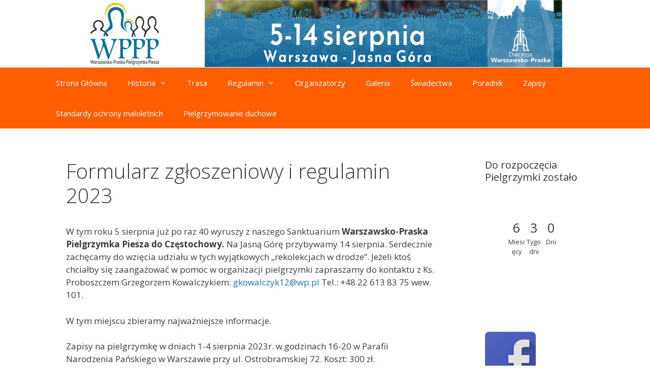

--- FILE ---
content_type: text/html; charset=UTF-8
request_url: https://www.pielgrzymkarodzin.waw.pl/formularz-zgloszeniowy-i-regulamin/
body_size: 12783
content:
<!DOCTYPE html>
<html lang="pl-PL">
<head>
	<meta charset="UTF-8">
	<link rel="dns-prefetch" href="//cdn.hu-manity.co" />
		<!-- Cookie Compliance -->
		<script type="text/javascript">var huOptions = {"appID":"wwwpielgrzymkarodzinwawpl-94d24f0","currentLanguage":"pl","blocking":false,"globalCookie":false,"isAdmin":false,"privacyConsent":false};</script>
		<script type="text/javascript" src="https://cdn.hu-manity.co/hu-banner.min.js"></script><title>Formularz zgłoszeniowy i regulamin 2023 &#8211; Warszawsko-Praska Pielgrzymka Piesza</title>
<meta name='robots' content='max-image-preview:large' />
<meta name="viewport" content="width=device-width, initial-scale=1"><link rel='dns-prefetch' href='//maps.googleapis.com' />
<link href='https://fonts.gstatic.com' crossorigin rel='preconnect' />
<link href='https://fonts.googleapis.com' crossorigin rel='preconnect' />
<link rel="alternate" type="application/rss+xml" title="Warszawsko-Praska Pielgrzymka Piesza &raquo; Kanał z wpisami" href="https://www.pielgrzymkarodzin.waw.pl/feed/" />
<link rel="alternate" type="application/rss+xml" title="Warszawsko-Praska Pielgrzymka Piesza &raquo; Kanał z komentarzami" href="https://www.pielgrzymkarodzin.waw.pl/comments/feed/" />
<link rel="alternate" title="oEmbed (JSON)" type="application/json+oembed" href="https://www.pielgrzymkarodzin.waw.pl/wp-json/oembed/1.0/embed?url=https%3A%2F%2Fwww.pielgrzymkarodzin.waw.pl%2Fformularz-zgloszeniowy-i-regulamin%2F" />
<link rel="alternate" title="oEmbed (XML)" type="text/xml+oembed" href="https://www.pielgrzymkarodzin.waw.pl/wp-json/oembed/1.0/embed?url=https%3A%2F%2Fwww.pielgrzymkarodzin.waw.pl%2Fformularz-zgloszeniowy-i-regulamin%2F&#038;format=xml" />
<style type="text/css">
.hasCountdown{text-shadow:transparent 0 1px 1px;overflow:hidden;padding:5px}
.countdown_rtl{direction:rtl}
.countdown_holding span{background-color:#ccc}
.countdown_row{clear:both;width:100%;text-align:center}
.countdown_show1 .countdown_section{width:98%}
.countdown_show2 .countdown_section{width:48%}
.countdown_show3 .countdown_section{width:32.5%}
.countdown_show4 .countdown_section{width:24.5%}
.countdown_show5 .countdown_section{width:19.5%}
.countdown_show6 .countdown_section{width:16.25%}
.countdown_show7 .countdown_section{width:14%}
.countdown_section{display:block;float:left;font-size:75%;text-align:center;margin:3px 0}
.countdown_amount{font-size:200%}
.countdown_descr{display:block;width:100%}
a.countdown_infolink{display:block;border-radius:10px;width:14px;height:13px;float:right;font-size:9px;line-height:13px;font-weight:700;text-align:center;position:relative;top:-15px;border:1px solid}
#countdown-preview{padding:10px}
</style>
<style id='wp-img-auto-sizes-contain-inline-css'>
img:is([sizes=auto i],[sizes^="auto," i]){contain-intrinsic-size:3000px 1500px}
/*# sourceURL=wp-img-auto-sizes-contain-inline-css */
</style>
<link rel='stylesheet' id='generate-fonts-css' href='//fonts.googleapis.com/css?family=Open+Sans:300,300italic,regular,italic,600,600italic,700,700italic,800,800italic' media='all' />
<link rel='stylesheet' id='bootstrap-css-css' href='https://www.pielgrzymkarodzin.waw.pl/wp-content/plugins/wd-google-maps/css/bootstrap.css?ver=1.0.51' media='all' />
<link rel='stylesheet' id='frontend_main-css-css' href='https://www.pielgrzymkarodzin.waw.pl/wp-content/plugins/wd-google-maps/css/frontend_main.css?ver=1.0.51' media='all' />
<style id='wp-emoji-styles-inline-css'>

	img.wp-smiley, img.emoji {
		display: inline !important;
		border: none !important;
		box-shadow: none !important;
		height: 1em !important;
		width: 1em !important;
		margin: 0 0.07em !important;
		vertical-align: -0.1em !important;
		background: none !important;
		padding: 0 !important;
	}
/*# sourceURL=wp-emoji-styles-inline-css */
</style>
<style id='wp-block-library-inline-css'>
:root{--wp-block-synced-color:#7a00df;--wp-block-synced-color--rgb:122,0,223;--wp-bound-block-color:var(--wp-block-synced-color);--wp-editor-canvas-background:#ddd;--wp-admin-theme-color:#007cba;--wp-admin-theme-color--rgb:0,124,186;--wp-admin-theme-color-darker-10:#006ba1;--wp-admin-theme-color-darker-10--rgb:0,107,160.5;--wp-admin-theme-color-darker-20:#005a87;--wp-admin-theme-color-darker-20--rgb:0,90,135;--wp-admin-border-width-focus:2px}@media (min-resolution:192dpi){:root{--wp-admin-border-width-focus:1.5px}}.wp-element-button{cursor:pointer}:root .has-very-light-gray-background-color{background-color:#eee}:root .has-very-dark-gray-background-color{background-color:#313131}:root .has-very-light-gray-color{color:#eee}:root .has-very-dark-gray-color{color:#313131}:root .has-vivid-green-cyan-to-vivid-cyan-blue-gradient-background{background:linear-gradient(135deg,#00d084,#0693e3)}:root .has-purple-crush-gradient-background{background:linear-gradient(135deg,#34e2e4,#4721fb 50%,#ab1dfe)}:root .has-hazy-dawn-gradient-background{background:linear-gradient(135deg,#faaca8,#dad0ec)}:root .has-subdued-olive-gradient-background{background:linear-gradient(135deg,#fafae1,#67a671)}:root .has-atomic-cream-gradient-background{background:linear-gradient(135deg,#fdd79a,#004a59)}:root .has-nightshade-gradient-background{background:linear-gradient(135deg,#330968,#31cdcf)}:root .has-midnight-gradient-background{background:linear-gradient(135deg,#020381,#2874fc)}:root{--wp--preset--font-size--normal:16px;--wp--preset--font-size--huge:42px}.has-regular-font-size{font-size:1em}.has-larger-font-size{font-size:2.625em}.has-normal-font-size{font-size:var(--wp--preset--font-size--normal)}.has-huge-font-size{font-size:var(--wp--preset--font-size--huge)}.has-text-align-center{text-align:center}.has-text-align-left{text-align:left}.has-text-align-right{text-align:right}.has-fit-text{white-space:nowrap!important}#end-resizable-editor-section{display:none}.aligncenter{clear:both}.items-justified-left{justify-content:flex-start}.items-justified-center{justify-content:center}.items-justified-right{justify-content:flex-end}.items-justified-space-between{justify-content:space-between}.screen-reader-text{border:0;clip-path:inset(50%);height:1px;margin:-1px;overflow:hidden;padding:0;position:absolute;width:1px;word-wrap:normal!important}.screen-reader-text:focus{background-color:#ddd;clip-path:none;color:#444;display:block;font-size:1em;height:auto;left:5px;line-height:normal;padding:15px 23px 14px;text-decoration:none;top:5px;width:auto;z-index:100000}html :where(.has-border-color){border-style:solid}html :where([style*=border-top-color]){border-top-style:solid}html :where([style*=border-right-color]){border-right-style:solid}html :where([style*=border-bottom-color]){border-bottom-style:solid}html :where([style*=border-left-color]){border-left-style:solid}html :where([style*=border-width]){border-style:solid}html :where([style*=border-top-width]){border-top-style:solid}html :where([style*=border-right-width]){border-right-style:solid}html :where([style*=border-bottom-width]){border-bottom-style:solid}html :where([style*=border-left-width]){border-left-style:solid}html :where(img[class*=wp-image-]){height:auto;max-width:100%}:where(figure){margin:0 0 1em}html :where(.is-position-sticky){--wp-admin--admin-bar--position-offset:var(--wp-admin--admin-bar--height,0px)}@media screen and (max-width:600px){html :where(.is-position-sticky){--wp-admin--admin-bar--position-offset:0px}}

/*# sourceURL=wp-block-library-inline-css */
</style><style id='wp-block-list-inline-css'>
ol,ul{box-sizing:border-box}:root :where(.wp-block-list.has-background){padding:1.25em 2.375em}
/*# sourceURL=https://www.pielgrzymkarodzin.waw.pl/wp-includes/blocks/list/style.min.css */
</style>
<style id='wp-block-paragraph-inline-css'>
.is-small-text{font-size:.875em}.is-regular-text{font-size:1em}.is-large-text{font-size:2.25em}.is-larger-text{font-size:3em}.has-drop-cap:not(:focus):first-letter{float:left;font-size:8.4em;font-style:normal;font-weight:100;line-height:.68;margin:.05em .1em 0 0;text-transform:uppercase}body.rtl .has-drop-cap:not(:focus):first-letter{float:none;margin-left:.1em}p.has-drop-cap.has-background{overflow:hidden}:root :where(p.has-background){padding:1.25em 2.375em}:where(p.has-text-color:not(.has-link-color)) a{color:inherit}p.has-text-align-left[style*="writing-mode:vertical-lr"],p.has-text-align-right[style*="writing-mode:vertical-rl"]{rotate:180deg}
/*# sourceURL=https://www.pielgrzymkarodzin.waw.pl/wp-includes/blocks/paragraph/style.min.css */
</style>
<style id='global-styles-inline-css'>
:root{--wp--preset--aspect-ratio--square: 1;--wp--preset--aspect-ratio--4-3: 4/3;--wp--preset--aspect-ratio--3-4: 3/4;--wp--preset--aspect-ratio--3-2: 3/2;--wp--preset--aspect-ratio--2-3: 2/3;--wp--preset--aspect-ratio--16-9: 16/9;--wp--preset--aspect-ratio--9-16: 9/16;--wp--preset--color--black: #000000;--wp--preset--color--cyan-bluish-gray: #abb8c3;--wp--preset--color--white: #ffffff;--wp--preset--color--pale-pink: #f78da7;--wp--preset--color--vivid-red: #cf2e2e;--wp--preset--color--luminous-vivid-orange: #ff6900;--wp--preset--color--luminous-vivid-amber: #fcb900;--wp--preset--color--light-green-cyan: #7bdcb5;--wp--preset--color--vivid-green-cyan: #00d084;--wp--preset--color--pale-cyan-blue: #8ed1fc;--wp--preset--color--vivid-cyan-blue: #0693e3;--wp--preset--color--vivid-purple: #9b51e0;--wp--preset--color--contrast: var(--contrast);--wp--preset--color--contrast-2: var(--contrast-2);--wp--preset--color--contrast-3: var(--contrast-3);--wp--preset--color--base: var(--base);--wp--preset--color--base-2: var(--base-2);--wp--preset--color--base-3: var(--base-3);--wp--preset--color--accent: var(--accent);--wp--preset--gradient--vivid-cyan-blue-to-vivid-purple: linear-gradient(135deg,rgb(6,147,227) 0%,rgb(155,81,224) 100%);--wp--preset--gradient--light-green-cyan-to-vivid-green-cyan: linear-gradient(135deg,rgb(122,220,180) 0%,rgb(0,208,130) 100%);--wp--preset--gradient--luminous-vivid-amber-to-luminous-vivid-orange: linear-gradient(135deg,rgb(252,185,0) 0%,rgb(255,105,0) 100%);--wp--preset--gradient--luminous-vivid-orange-to-vivid-red: linear-gradient(135deg,rgb(255,105,0) 0%,rgb(207,46,46) 100%);--wp--preset--gradient--very-light-gray-to-cyan-bluish-gray: linear-gradient(135deg,rgb(238,238,238) 0%,rgb(169,184,195) 100%);--wp--preset--gradient--cool-to-warm-spectrum: linear-gradient(135deg,rgb(74,234,220) 0%,rgb(151,120,209) 20%,rgb(207,42,186) 40%,rgb(238,44,130) 60%,rgb(251,105,98) 80%,rgb(254,248,76) 100%);--wp--preset--gradient--blush-light-purple: linear-gradient(135deg,rgb(255,206,236) 0%,rgb(152,150,240) 100%);--wp--preset--gradient--blush-bordeaux: linear-gradient(135deg,rgb(254,205,165) 0%,rgb(254,45,45) 50%,rgb(107,0,62) 100%);--wp--preset--gradient--luminous-dusk: linear-gradient(135deg,rgb(255,203,112) 0%,rgb(199,81,192) 50%,rgb(65,88,208) 100%);--wp--preset--gradient--pale-ocean: linear-gradient(135deg,rgb(255,245,203) 0%,rgb(182,227,212) 50%,rgb(51,167,181) 100%);--wp--preset--gradient--electric-grass: linear-gradient(135deg,rgb(202,248,128) 0%,rgb(113,206,126) 100%);--wp--preset--gradient--midnight: linear-gradient(135deg,rgb(2,3,129) 0%,rgb(40,116,252) 100%);--wp--preset--font-size--small: 13px;--wp--preset--font-size--medium: 20px;--wp--preset--font-size--large: 36px;--wp--preset--font-size--x-large: 42px;--wp--preset--spacing--20: 0.44rem;--wp--preset--spacing--30: 0.67rem;--wp--preset--spacing--40: 1rem;--wp--preset--spacing--50: 1.5rem;--wp--preset--spacing--60: 2.25rem;--wp--preset--spacing--70: 3.38rem;--wp--preset--spacing--80: 5.06rem;--wp--preset--shadow--natural: 6px 6px 9px rgba(0, 0, 0, 0.2);--wp--preset--shadow--deep: 12px 12px 50px rgba(0, 0, 0, 0.4);--wp--preset--shadow--sharp: 6px 6px 0px rgba(0, 0, 0, 0.2);--wp--preset--shadow--outlined: 6px 6px 0px -3px rgb(255, 255, 255), 6px 6px rgb(0, 0, 0);--wp--preset--shadow--crisp: 6px 6px 0px rgb(0, 0, 0);}:where(.is-layout-flex){gap: 0.5em;}:where(.is-layout-grid){gap: 0.5em;}body .is-layout-flex{display: flex;}.is-layout-flex{flex-wrap: wrap;align-items: center;}.is-layout-flex > :is(*, div){margin: 0;}body .is-layout-grid{display: grid;}.is-layout-grid > :is(*, div){margin: 0;}:where(.wp-block-columns.is-layout-flex){gap: 2em;}:where(.wp-block-columns.is-layout-grid){gap: 2em;}:where(.wp-block-post-template.is-layout-flex){gap: 1.25em;}:where(.wp-block-post-template.is-layout-grid){gap: 1.25em;}.has-black-color{color: var(--wp--preset--color--black) !important;}.has-cyan-bluish-gray-color{color: var(--wp--preset--color--cyan-bluish-gray) !important;}.has-white-color{color: var(--wp--preset--color--white) !important;}.has-pale-pink-color{color: var(--wp--preset--color--pale-pink) !important;}.has-vivid-red-color{color: var(--wp--preset--color--vivid-red) !important;}.has-luminous-vivid-orange-color{color: var(--wp--preset--color--luminous-vivid-orange) !important;}.has-luminous-vivid-amber-color{color: var(--wp--preset--color--luminous-vivid-amber) !important;}.has-light-green-cyan-color{color: var(--wp--preset--color--light-green-cyan) !important;}.has-vivid-green-cyan-color{color: var(--wp--preset--color--vivid-green-cyan) !important;}.has-pale-cyan-blue-color{color: var(--wp--preset--color--pale-cyan-blue) !important;}.has-vivid-cyan-blue-color{color: var(--wp--preset--color--vivid-cyan-blue) !important;}.has-vivid-purple-color{color: var(--wp--preset--color--vivid-purple) !important;}.has-black-background-color{background-color: var(--wp--preset--color--black) !important;}.has-cyan-bluish-gray-background-color{background-color: var(--wp--preset--color--cyan-bluish-gray) !important;}.has-white-background-color{background-color: var(--wp--preset--color--white) !important;}.has-pale-pink-background-color{background-color: var(--wp--preset--color--pale-pink) !important;}.has-vivid-red-background-color{background-color: var(--wp--preset--color--vivid-red) !important;}.has-luminous-vivid-orange-background-color{background-color: var(--wp--preset--color--luminous-vivid-orange) !important;}.has-luminous-vivid-amber-background-color{background-color: var(--wp--preset--color--luminous-vivid-amber) !important;}.has-light-green-cyan-background-color{background-color: var(--wp--preset--color--light-green-cyan) !important;}.has-vivid-green-cyan-background-color{background-color: var(--wp--preset--color--vivid-green-cyan) !important;}.has-pale-cyan-blue-background-color{background-color: var(--wp--preset--color--pale-cyan-blue) !important;}.has-vivid-cyan-blue-background-color{background-color: var(--wp--preset--color--vivid-cyan-blue) !important;}.has-vivid-purple-background-color{background-color: var(--wp--preset--color--vivid-purple) !important;}.has-black-border-color{border-color: var(--wp--preset--color--black) !important;}.has-cyan-bluish-gray-border-color{border-color: var(--wp--preset--color--cyan-bluish-gray) !important;}.has-white-border-color{border-color: var(--wp--preset--color--white) !important;}.has-pale-pink-border-color{border-color: var(--wp--preset--color--pale-pink) !important;}.has-vivid-red-border-color{border-color: var(--wp--preset--color--vivid-red) !important;}.has-luminous-vivid-orange-border-color{border-color: var(--wp--preset--color--luminous-vivid-orange) !important;}.has-luminous-vivid-amber-border-color{border-color: var(--wp--preset--color--luminous-vivid-amber) !important;}.has-light-green-cyan-border-color{border-color: var(--wp--preset--color--light-green-cyan) !important;}.has-vivid-green-cyan-border-color{border-color: var(--wp--preset--color--vivid-green-cyan) !important;}.has-pale-cyan-blue-border-color{border-color: var(--wp--preset--color--pale-cyan-blue) !important;}.has-vivid-cyan-blue-border-color{border-color: var(--wp--preset--color--vivid-cyan-blue) !important;}.has-vivid-purple-border-color{border-color: var(--wp--preset--color--vivid-purple) !important;}.has-vivid-cyan-blue-to-vivid-purple-gradient-background{background: var(--wp--preset--gradient--vivid-cyan-blue-to-vivid-purple) !important;}.has-light-green-cyan-to-vivid-green-cyan-gradient-background{background: var(--wp--preset--gradient--light-green-cyan-to-vivid-green-cyan) !important;}.has-luminous-vivid-amber-to-luminous-vivid-orange-gradient-background{background: var(--wp--preset--gradient--luminous-vivid-amber-to-luminous-vivid-orange) !important;}.has-luminous-vivid-orange-to-vivid-red-gradient-background{background: var(--wp--preset--gradient--luminous-vivid-orange-to-vivid-red) !important;}.has-very-light-gray-to-cyan-bluish-gray-gradient-background{background: var(--wp--preset--gradient--very-light-gray-to-cyan-bluish-gray) !important;}.has-cool-to-warm-spectrum-gradient-background{background: var(--wp--preset--gradient--cool-to-warm-spectrum) !important;}.has-blush-light-purple-gradient-background{background: var(--wp--preset--gradient--blush-light-purple) !important;}.has-blush-bordeaux-gradient-background{background: var(--wp--preset--gradient--blush-bordeaux) !important;}.has-luminous-dusk-gradient-background{background: var(--wp--preset--gradient--luminous-dusk) !important;}.has-pale-ocean-gradient-background{background: var(--wp--preset--gradient--pale-ocean) !important;}.has-electric-grass-gradient-background{background: var(--wp--preset--gradient--electric-grass) !important;}.has-midnight-gradient-background{background: var(--wp--preset--gradient--midnight) !important;}.has-small-font-size{font-size: var(--wp--preset--font-size--small) !important;}.has-medium-font-size{font-size: var(--wp--preset--font-size--medium) !important;}.has-large-font-size{font-size: var(--wp--preset--font-size--large) !important;}.has-x-large-font-size{font-size: var(--wp--preset--font-size--x-large) !important;}
/*# sourceURL=global-styles-inline-css */
</style>

<style id='classic-theme-styles-inline-css'>
/*! This file is auto-generated */
.wp-block-button__link{color:#fff;background-color:#32373c;border-radius:9999px;box-shadow:none;text-decoration:none;padding:calc(.667em + 2px) calc(1.333em + 2px);font-size:1.125em}.wp-block-file__button{background:#32373c;color:#fff;text-decoration:none}
/*# sourceURL=/wp-includes/css/classic-themes.min.css */
</style>
<link rel='stylesheet' id='generate-style-grid-css' href='https://www.pielgrzymkarodzin.waw.pl/wp-content/themes/generatepress/assets/css/unsemantic-grid.min.css?ver=3.6.1' media='all' />
<link rel='stylesheet' id='generate-style-css' href='https://www.pielgrzymkarodzin.waw.pl/wp-content/themes/generatepress/assets/css/style.min.css?ver=3.6.1' media='all' />
<style id='generate-style-inline-css'>
body{background-color:#ffffff;color:#3a3a3a;}a{color:#1e73be;}a:hover, a:focus, a:active{color:#000000;}body .grid-container{max-width:1100px;}.wp-block-group__inner-container{max-width:1100px;margin-left:auto;margin-right:auto;}.generate-back-to-top{font-size:20px;border-radius:3px;position:fixed;bottom:30px;right:30px;line-height:40px;width:40px;text-align:center;z-index:10;transition:opacity 300ms ease-in-out;opacity:0.1;transform:translateY(1000px);}.generate-back-to-top__show{opacity:1;transform:translateY(0);}:root{--contrast:#222222;--contrast-2:#575760;--contrast-3:#b2b2be;--base:#f0f0f0;--base-2:#f7f8f9;--base-3:#ffffff;--accent:#1e73be;}:root .has-contrast-color{color:var(--contrast);}:root .has-contrast-background-color{background-color:var(--contrast);}:root .has-contrast-2-color{color:var(--contrast-2);}:root .has-contrast-2-background-color{background-color:var(--contrast-2);}:root .has-contrast-3-color{color:var(--contrast-3);}:root .has-contrast-3-background-color{background-color:var(--contrast-3);}:root .has-base-color{color:var(--base);}:root .has-base-background-color{background-color:var(--base);}:root .has-base-2-color{color:var(--base-2);}:root .has-base-2-background-color{background-color:var(--base-2);}:root .has-base-3-color{color:var(--base-3);}:root .has-base-3-background-color{background-color:var(--base-3);}:root .has-accent-color{color:var(--accent);}:root .has-accent-background-color{background-color:var(--accent);}body, button, input, select, textarea{font-family:"Open Sans", sans-serif;}body{line-height:1.5;}.entry-content > [class*="wp-block-"]:not(:last-child):not(.wp-block-heading){margin-bottom:1.5em;}.main-title{font-size:45px;}.main-navigation .main-nav ul ul li a{font-size:14px;}.sidebar .widget, .footer-widgets .widget{font-size:17px;}h1{font-weight:300;font-size:40px;}h2{font-weight:300;font-size:30px;}h3{font-size:20px;}h4{font-size:inherit;}h5{font-size:inherit;}@media (max-width:768px){.main-title{font-size:30px;}h1{font-size:30px;}h2{font-size:25px;}}.top-bar{background-color:#636363;color:#ffffff;}.top-bar a{color:#ffffff;}.top-bar a:hover{color:#303030;}.site-header{background-color:#ffffff;color:#3a3a3a;}.site-header a{color:#3a3a3a;}.main-title a,.main-title a:hover{color:#222222;}.site-description{color:#757575;}.main-navigation,.main-navigation ul ul{background-color:#222222;}.main-navigation .main-nav ul li a, .main-navigation .menu-toggle, .main-navigation .menu-bar-items{color:#ffffff;}.main-navigation .main-nav ul li:not([class*="current-menu-"]):hover > a, .main-navigation .main-nav ul li:not([class*="current-menu-"]):focus > a, .main-navigation .main-nav ul li.sfHover:not([class*="current-menu-"]) > a, .main-navigation .menu-bar-item:hover > a, .main-navigation .menu-bar-item.sfHover > a{color:#ffffff;background-color:#3f3f3f;}button.menu-toggle:hover,button.menu-toggle:focus,.main-navigation .mobile-bar-items a,.main-navigation .mobile-bar-items a:hover,.main-navigation .mobile-bar-items a:focus{color:#ffffff;}.main-navigation .main-nav ul li[class*="current-menu-"] > a{color:#ffffff;background-color:#3f3f3f;}.navigation-search input[type="search"],.navigation-search input[type="search"]:active, .navigation-search input[type="search"]:focus, .main-navigation .main-nav ul li.search-item.active > a, .main-navigation .menu-bar-items .search-item.active > a{color:#ffffff;background-color:#3f3f3f;}.main-navigation ul ul{background-color:#3f3f3f;}.main-navigation .main-nav ul ul li a{color:#ffffff;}.main-navigation .main-nav ul ul li:not([class*="current-menu-"]):hover > a,.main-navigation .main-nav ul ul li:not([class*="current-menu-"]):focus > a, .main-navigation .main-nav ul ul li.sfHover:not([class*="current-menu-"]) > a{color:#ffffff;background-color:#4f4f4f;}.main-navigation .main-nav ul ul li[class*="current-menu-"] > a{color:#ffffff;background-color:#4f4f4f;}.separate-containers .inside-article, .separate-containers .comments-area, .separate-containers .page-header, .one-container .container, .separate-containers .paging-navigation, .inside-page-header{background-color:#ffffff;}.entry-meta{color:#595959;}.entry-meta a{color:#595959;}.entry-meta a:hover{color:#1e73be;}.sidebar .widget{background-color:#ffffff;}.sidebar .widget .widget-title{color:#000000;}.footer-widgets{background-color:#ffffff;}.footer-widgets .widget-title{color:#000000;}.site-info{color:#ffffff;background-color:#222222;}.site-info a{color:#ffffff;}.site-info a:hover{color:#606060;}.footer-bar .widget_nav_menu .current-menu-item a{color:#606060;}input[type="text"],input[type="email"],input[type="url"],input[type="password"],input[type="search"],input[type="tel"],input[type="number"],textarea,select{color:#666666;background-color:#fafafa;border-color:#cccccc;}input[type="text"]:focus,input[type="email"]:focus,input[type="url"]:focus,input[type="password"]:focus,input[type="search"]:focus,input[type="tel"]:focus,input[type="number"]:focus,textarea:focus,select:focus{color:#666666;background-color:#ffffff;border-color:#bfbfbf;}button,html input[type="button"],input[type="reset"],input[type="submit"],a.button,a.wp-block-button__link:not(.has-background){color:#ffffff;background-color:#666666;}button:hover,html input[type="button"]:hover,input[type="reset"]:hover,input[type="submit"]:hover,a.button:hover,button:focus,html input[type="button"]:focus,input[type="reset"]:focus,input[type="submit"]:focus,a.button:focus,a.wp-block-button__link:not(.has-background):active,a.wp-block-button__link:not(.has-background):focus,a.wp-block-button__link:not(.has-background):hover{color:#ffffff;background-color:#3f3f3f;}a.generate-back-to-top{background-color:rgba( 0,0,0,0.4 );color:#ffffff;}a.generate-back-to-top:hover,a.generate-back-to-top:focus{background-color:rgba( 0,0,0,0.6 );color:#ffffff;}:root{--gp-search-modal-bg-color:var(--base-3);--gp-search-modal-text-color:var(--contrast);--gp-search-modal-overlay-bg-color:rgba(0,0,0,0.2);}@media (max-width:768px){.main-navigation .menu-bar-item:hover > a, .main-navigation .menu-bar-item.sfHover > a{background:none;color:#ffffff;}}.inside-top-bar{padding:10px;}.inside-header{padding:40px;}.site-main .wp-block-group__inner-container{padding:40px;}.entry-content .alignwide, body:not(.no-sidebar) .entry-content .alignfull{margin-left:-40px;width:calc(100% + 80px);max-width:calc(100% + 80px);}.rtl .menu-item-has-children .dropdown-menu-toggle{padding-left:20px;}.rtl .main-navigation .main-nav ul li.menu-item-has-children > a{padding-right:20px;}.site-info{padding:20px;}@media (max-width:768px){.separate-containers .inside-article, .separate-containers .comments-area, .separate-containers .page-header, .separate-containers .paging-navigation, .one-container .site-content, .inside-page-header{padding:30px;}.site-main .wp-block-group__inner-container{padding:30px;}.site-info{padding-right:10px;padding-left:10px;}.entry-content .alignwide, body:not(.no-sidebar) .entry-content .alignfull{margin-left:-30px;width:calc(100% + 60px);max-width:calc(100% + 60px);}}.one-container .sidebar .widget{padding:0px;}@media (max-width:768px){.main-navigation .menu-toggle,.main-navigation .mobile-bar-items,.sidebar-nav-mobile:not(#sticky-placeholder){display:block;}.main-navigation ul,.gen-sidebar-nav{display:none;}[class*="nav-float-"] .site-header .inside-header > *{float:none;clear:both;}}
/*# sourceURL=generate-style-inline-css */
</style>
<link rel='stylesheet' id='generate-mobile-style-css' href='https://www.pielgrzymkarodzin.waw.pl/wp-content/themes/generatepress/assets/css/mobile.min.css?ver=3.6.1' media='all' />
<link rel='stylesheet' id='generate-font-icons-css' href='https://www.pielgrzymkarodzin.waw.pl/wp-content/themes/generatepress/assets/css/components/font-icons.min.css?ver=3.6.1' media='all' />
<link rel='stylesheet' id='font-awesome-css' href='https://www.pielgrzymkarodzin.waw.pl/wp-content/themes/generatepress/assets/css/components/font-awesome.min.css?ver=4.7' media='all' />
<link rel='stylesheet' id='photonic-slider-css' href='https://www.pielgrzymkarodzin.waw.pl/wp-content/plugins/photonic/include/ext/splide/splide.min.css?ver=20251226-132213' media='all' />
<link rel='stylesheet' id='photonic-lightbox-css' href='https://www.pielgrzymkarodzin.waw.pl/wp-content/plugins/photonic/include/ext/baguettebox/baguettebox.min.css?ver=20251226-132213' media='all' />
<link rel='stylesheet' id='photonic-css' href='https://www.pielgrzymkarodzin.waw.pl/wp-content/plugins/photonic/include/css/front-end/core/photonic.min.css?ver=20251226-132213' media='all' />
<style id='photonic-inline-css'>
/* Retrieved from saved CSS */
.photonic-panel { background:  rgb(17,17,17)  !important;

	border-top: none;
	border-right: none;
	border-bottom: none;
	border-left: none;
 }
.photonic-random-layout .photonic-thumb { padding: 2px}
.photonic-masonry-layout .photonic-thumb, .photonic-masonry-horizontal-layout .photonic-thumb { padding: 2px}
.photonic-mosaic-layout .photonic-thumb { padding: 2px}

/*# sourceURL=photonic-inline-css */
</style>
<link rel='stylesheet' id='__EPYT__style-css' href='https://www.pielgrzymkarodzin.waw.pl/wp-content/plugins/youtube-embed-plus/styles/ytprefs.min.css?ver=14.2.4' media='all' />
<style id='__EPYT__style-inline-css'>

                .epyt-gallery-thumb {
                        width: 33.333%;
                }
                
/*# sourceURL=__EPYT__style-inline-css */
</style>
<script src="https://www.pielgrzymkarodzin.waw.pl/wp-includes/js/jquery/jquery.min.js?ver=3.7.1" id="jquery-core-js"></script>
<script src="https://www.pielgrzymkarodzin.waw.pl/wp-includes/js/jquery/jquery-migrate.min.js?ver=3.4.1" id="jquery-migrate-js"></script>
<script src="https://maps.googleapis.com/maps/api/js?libraries=places%2Cgeometry&amp;v=3.exp&amp;language=pl&amp;key=AIzaSyBR10xzz2rv0BSp7Xxw8Dhrg3-M3vLHweE&amp;ver=6.9" id="gmwd_map-js-js"></script>
<script src="https://www.pielgrzymkarodzin.waw.pl/wp-content/plugins/wd-google-maps/js/init_map.js?ver=1.0.51" id="frontend_init_map-js-js"></script>
<script src="https://www.pielgrzymkarodzin.waw.pl/wp-content/plugins/wd-google-maps/js/frontend_main.js?ver=1.0.51" id="frontend_main-js-js"></script>
<script id="__ytprefs__-js-extra">
var _EPYT_ = {"ajaxurl":"https://www.pielgrzymkarodzin.waw.pl/wp-admin/admin-ajax.php","security":"f95217fba0","gallery_scrolloffset":"20","eppathtoscripts":"https://www.pielgrzymkarodzin.waw.pl/wp-content/plugins/youtube-embed-plus/scripts/","eppath":"https://www.pielgrzymkarodzin.waw.pl/wp-content/plugins/youtube-embed-plus/","epresponsiveselector":"[\"iframe.__youtube_prefs__\",\"iframe[src*='youtube.com']\",\"iframe[src*='youtube-nocookie.com']\",\"iframe[data-ep-src*='youtube.com']\",\"iframe[data-ep-src*='youtube-nocookie.com']\",\"iframe[data-ep-gallerysrc*='youtube.com']\"]","epdovol":"1","version":"14.2.4","evselector":"iframe.__youtube_prefs__[src], iframe[src*=\"youtube.com/embed/\"], iframe[src*=\"youtube-nocookie.com/embed/\"]","ajax_compat":"","maxres_facade":"eager","ytapi_load":"light","pause_others":"","stopMobileBuffer":"1","facade_mode":"","not_live_on_channel":""};
//# sourceURL=__ytprefs__-js-extra
</script>
<script src="https://www.pielgrzymkarodzin.waw.pl/wp-content/plugins/youtube-embed-plus/scripts/ytprefs.min.js?ver=14.2.4" id="__ytprefs__-js"></script>
<link rel="https://api.w.org/" href="https://www.pielgrzymkarodzin.waw.pl/wp-json/" /><link rel="alternate" title="JSON" type="application/json" href="https://www.pielgrzymkarodzin.waw.pl/wp-json/wp/v2/posts/2544" /><link rel="EditURI" type="application/rsd+xml" title="RSD" href="https://www.pielgrzymkarodzin.waw.pl/xmlrpc.php?rsd" />
<meta name="generator" content="WordPress 6.9" />
<link rel="canonical" href="https://www.pielgrzymkarodzin.waw.pl/formularz-zgloszeniowy-i-regulamin/" />
<link rel='shortlink' href='https://www.pielgrzymkarodzin.waw.pl/?p=2544' />
<link rel="icon" href="https://www.pielgrzymkarodzin.waw.pl/wp-content/uploads/2024/07/cropped-Logo-WPPP-pod-baner-32x32.png" sizes="32x32" />
<link rel="icon" href="https://www.pielgrzymkarodzin.waw.pl/wp-content/uploads/2024/07/cropped-Logo-WPPP-pod-baner-192x192.png" sizes="192x192" />
<link rel="apple-touch-icon" href="https://www.pielgrzymkarodzin.waw.pl/wp-content/uploads/2024/07/cropped-Logo-WPPP-pod-baner-180x180.png" />
<meta name="msapplication-TileImage" content="https://www.pielgrzymkarodzin.waw.pl/wp-content/uploads/2024/07/cropped-Logo-WPPP-pod-baner-270x270.png" />
		<style id="wp-custom-css">
				.entry-author-link,
	.entry-permalink,
	.entry-date,
	.entry-meta {
	display: none;
}
/*  ---------------  */

/* niższy nagłówek całej strony */
	header#masthead {
		height: 133px;
		background: url(../../../../../../wp-content/uploads/2024/07/naglowek_2024_07_24.png) top left no-repeat;
		background-color: white;
}

/* kolor paska nawigacji*/
nav#site-navigation {
    background-color: #FF5E00;
}


		</style>
		</head>

<body class="wp-singular post-template-default single single-post postid-2544 single-format-standard wp-embed-responsive wp-theme-generatepress cookies-not-set right-sidebar nav-below-header separate-containers contained-header active-footer-widgets-0 nav-aligned-left header-aligned-left dropdown-hover" itemtype="https://schema.org/Blog" itemscope>
	<a class="screen-reader-text skip-link" href="#content" title="Przejdź do treści">Przejdź do treści</a>		<header class="site-header grid-container grid-parent" id="masthead" aria-label="Witryna"  itemtype="https://schema.org/WPHeader" itemscope>
			<div class="inside-header grid-container grid-parent">
							</div>
		</header>
				<nav class="main-navigation sub-menu-right" id="site-navigation" aria-label="Podstawowy"  itemtype="https://schema.org/SiteNavigationElement" itemscope>
			<div class="inside-navigation grid-container grid-parent">
								<button class="menu-toggle" aria-controls="primary-menu" aria-expanded="false">
					<span class="mobile-menu">Menu</span>				</button>
				<div id="primary-menu" class="main-nav"><ul id="menu-menu-glowne" class=" menu sf-menu"><li id="menu-item-28" class="menu-item menu-item-type-post_type menu-item-object-page menu-item-28"><a href="https://www.pielgrzymkarodzin.waw.pl/strona-glowna/">Strona Główna</a></li>
<li id="menu-item-27" class="menu-item menu-item-type-post_type menu-item-object-page menu-item-has-children menu-item-27"><a href="https://www.pielgrzymkarodzin.waw.pl/historia/">Historia<span role="presentation" class="dropdown-menu-toggle"></span></a>
<ul class="sub-menu">
	<li id="menu-item-2760" class="menu-item menu-item-type-taxonomy menu-item-object-category menu-item-2760"><a href="https://www.pielgrzymkarodzin.waw.pl/category/42-wppp/">42. WPPP</a></li>
	<li id="menu-item-2575" class="menu-item menu-item-type-taxonomy menu-item-object-category menu-item-2575"><a href="https://www.pielgrzymkarodzin.waw.pl/category/41-wppp/">41. WPPP</a></li>
	<li id="menu-item-2551" class="menu-item menu-item-type-taxonomy menu-item-object-category current-post-ancestor current-menu-parent current-post-parent menu-item-2551"><a href="https://www.pielgrzymkarodzin.waw.pl/category/40-pppr/">40 PPPR</a></li>
	<li id="menu-item-2458" class="menu-item menu-item-type-taxonomy menu-item-object-category menu-item-2458"><a href="https://www.pielgrzymkarodzin.waw.pl/category/39-pppr/">39 PPPR</a></li>
	<li id="menu-item-2433" class="menu-item menu-item-type-taxonomy menu-item-object-category menu-item-2433"><a href="https://www.pielgrzymkarodzin.waw.pl/category/38-pppr/">38 PPPR</a></li>
	<li id="menu-item-2220" class="menu-item menu-item-type-taxonomy menu-item-object-category menu-item-2220"><a href="https://www.pielgrzymkarodzin.waw.pl/category/37-pppr/">37 PPPR</a></li>
	<li id="menu-item-2124" class="menu-item menu-item-type-taxonomy menu-item-object-category menu-item-2124"><a href="https://www.pielgrzymkarodzin.waw.pl/category/36-pppr/">36 PPPR</a></li>
	<li id="menu-item-1972" class="menu-item menu-item-type-taxonomy menu-item-object-category menu-item-1972"><a href="https://www.pielgrzymkarodzin.waw.pl/category/35-pppr/">35 PPPR</a></li>
	<li id="menu-item-1936" class="menu-item menu-item-type-taxonomy menu-item-object-category menu-item-1936"><a href="https://www.pielgrzymkarodzin.waw.pl/category/34-pppr/">34 PPPR</a></li>
	<li id="menu-item-34" class="menu-item menu-item-type-taxonomy menu-item-object-category menu-item-34"><a href="https://www.pielgrzymkarodzin.waw.pl/category/33-pppr/">33 PPPR</a></li>
	<li id="menu-item-77" class="menu-item menu-item-type-taxonomy menu-item-object-category menu-item-77"><a href="https://www.pielgrzymkarodzin.waw.pl/category/32-pppr/">32 PPPR</a></li>
</ul>
</li>
<li id="menu-item-26" class="menu-item menu-item-type-post_type menu-item-object-page menu-item-26"><a href="https://www.pielgrzymkarodzin.waw.pl/trasa/">Trasa</a></li>
<li id="menu-item-25" class="menu-item menu-item-type-post_type menu-item-object-page menu-item-has-children menu-item-25"><a href="https://www.pielgrzymkarodzin.waw.pl/regulamin/">Regulamin<span role="presentation" class="dropdown-menu-toggle"></span></a>
<ul class="sub-menu">
	<li id="menu-item-2111" class="menu-item menu-item-type-post_type menu-item-object-page menu-item-2111"><a href="https://www.pielgrzymkarodzin.waw.pl/regulamin/">Regulamin</a></li>
	<li id="menu-item-2096" class="menu-item menu-item-type-post_type menu-item-object-page menu-item-2096"><a href="https://www.pielgrzymkarodzin.waw.pl/rodo/">Zasady ochrony danych osobowych</a></li>
</ul>
</li>
<li id="menu-item-24" class="menu-item menu-item-type-post_type menu-item-object-page menu-item-24"><a href="https://www.pielgrzymkarodzin.waw.pl/organizatorzy/">Organizatorzy</a></li>
<li id="menu-item-23" class="menu-item menu-item-type-post_type menu-item-object-page menu-item-23"><a href="https://www.pielgrzymkarodzin.waw.pl/galeria/">Galeria</a></li>
<li id="menu-item-46" class="menu-item menu-item-type-taxonomy menu-item-object-category menu-item-46"><a href="https://www.pielgrzymkarodzin.waw.pl/category/swiadectwa/">Świadectwa</a></li>
<li id="menu-item-21" class="menu-item menu-item-type-post_type menu-item-object-page menu-item-21"><a href="https://www.pielgrzymkarodzin.waw.pl/poradnik/">Poradnik</a></li>
<li id="menu-item-2697" class="menu-item menu-item-type-post_type menu-item-object-page menu-item-2697"><a href="https://www.pielgrzymkarodzin.waw.pl/zapisy/">Zapisy</a></li>
<li id="menu-item-2711" class="menu-item menu-item-type-post_type menu-item-object-page menu-item-2711"><a href="https://www.pielgrzymkarodzin.waw.pl/standardy-ochrony-maloletnich/">Standardy ochrony małoletnich</a></li>
<li id="menu-item-2745" class="menu-item menu-item-type-post_type menu-item-object-page menu-item-2745"><a href="https://www.pielgrzymkarodzin.waw.pl/pielgrzymowanie-duchowe/">Pielgrzymowanie duchowe</a></li>
</ul></div>			</div>
		</nav>
		
	<div class="site grid-container container hfeed grid-parent" id="page">
				<div class="site-content" id="content">
			
	<div class="content-area grid-parent mobile-grid-100 grid-75 tablet-grid-75" id="primary">
		<main class="site-main" id="main">
			
<article id="post-2544" class="post-2544 post type-post status-publish format-standard hentry category-40-pppr" itemtype="https://schema.org/CreativeWork" itemscope>
	<div class="inside-article">
					<header class="entry-header">
				<h1 class="entry-title" itemprop="headline">Formularz zgłoszeniowy i regulamin 2023</h1>		<div class="entry-meta">
			<span class="posted-on"><time class="entry-date published" datetime="2023-07-29T08:10:12+02:00" itemprop="datePublished">29 lipca 2023</time></span> <span class="byline">przez <span class="author vcard" itemprop="author" itemtype="https://schema.org/Person" itemscope><a class="url fn n" href="https://www.pielgrzymkarodzin.waw.pl/author/admin/" title="Zobacz wszystkie wpisy, których autorem jest admin" rel="author" itemprop="url"><span class="author-name" itemprop="name">admin</span></a></span></span> 		</div>
					</header>
			
		<div class="entry-content" itemprop="text">
			
<p></p>



<p>W tym roku 5 sierpnia już po raz 40 wyruszy z naszego Sanktuarium<strong>&nbsp;Warszawsko-Praska Pielgrzymka Piesza do Częstochowy.&nbsp;</strong>Na Jasną Górę przybywamy 14 sierpnia. Serdecznie zachęcamy do wzięcia udziału w tych wyjątkowych „rekolekcjach w drodze”. Jeżeli ktoś chciałby się zaangażować w pomoc w organizacji pielgrzymki zapraszamy do kontaktu z Ks. Proboszczem Grzegorzem Kowalczykiem: <a rel="noreferrer noopener" href="https://mail.google.com/mail/?view=cm&amp;fs=1&amp;tf=1&amp;to=gkowalczyk12@wp.pl" target="_blank">gkowalczyk12@wp.pl</a>&nbsp;Tel.: +48 22&nbsp;613 83 75 wew. 101.</p>



<p>W tym miejscu zbieramy najważniejsze informacje.</p>



<p>Zapisy na pielgrzymkę w dniach 1-4 sierpnia 2023r. w godzinach 16-20 w Parafii Narodzenia Pańskiego w Warszawie przy ul. Ostrobramskiej 72. Koszt: 300 zł.</p>



<ul class="wp-block-list">
<li><a href="https://www.pielgrzymkarodzin.waw.pl/wp-content/uploads/2022/07/Pakiet-Pielgrzyma-2022.pdf" target="_blank" rel="noreferrer noopener">Pakiet Pielgrzyma</a>&nbsp;– warunki i koszty zapisu na Pielgrzymkę &#8211; uwaga, zmienił się koszt zapisu do 300zł od każdego pielgrzyma</li>



<li>do druku:&nbsp;<a rel="noreferrer noopener" href="https://www.pielgrzymkarodzin.waw.pl/wp-content/uploads/2019/07/formularzregulamin2019.pdf" target="_blank">Formularz+Regulamin</a></li>



<li>do druku:&nbsp;<a rel="noreferrer noopener" href="https://www.pielgrzymkarodzin.waw.pl/wp-content/uploads/2019/07/formularz_od_2019.pdf" target="_blank">Formularz zgłoszeniowy</a>&nbsp;– dla zgłaszających dodatkowe osoby</li>
</ul>



<p></p>
		</div>

				<footer class="entry-meta" aria-label="Meta wpisu">
			<span class="cat-links"><span class="screen-reader-text">Kategorie </span><a href="https://www.pielgrzymkarodzin.waw.pl/category/40-pppr/" rel="category tag">40 PPPR</a></span> 		<nav id="nav-below" class="post-navigation" aria-label="Wpisy">
			<div class="nav-previous"><span class="prev"><a href="https://www.pielgrzymkarodzin.waw.pl/duchowe-pielgrzymowanie-2/" rel="prev">Duchowe Pielgrzymowanie</a></span></div><div class="nav-next"><span class="next"><a href="https://www.pielgrzymkarodzin.waw.pl/41-warszawsko-praska-pielgrzymka-piesza/" rel="next">41. Warszawsko-Praska Pielgrzymka Piesza</a></span></div>		</nav>
				</footer>
			</div>
</article>
		</main>
	</div>

	<div class="widget-area sidebar is-right-sidebar grid-25 tablet-grid-25 grid-parent" id="right-sidebar">
	<div class="inside-right-sidebar">
		<aside id="text-5" class="widget inner-padding widget_text">			<div class="textwidget"><h3>Do rozpoczęcia Pielgrzymki zostało</h3>
          <div class="widget shailan_CountdownWidget">          
        <div id="shailan-countdown--1_1" class="shailan-countdown--1 countdown"  style=" margin:0px auto; "></div>

        
<script>
(function($){
  $(document).ready(function($) {
    var event_month = 8 - 1; 
    $('#shailan-countdown--1_1').countdown({
      until: new Date(2026, event_month, 5, 7, 00, 0, 0),
      description: '',
      format: 'yowd',
      timezone: '+1'    }); 
  }); 
})(jQuery);
</script>
          </div>      
</div>
		</aside><aside id="text-7" class="widget inner-padding widget_text">			<div class="textwidget"><p><a href="https://www.facebook.com/WarszwskoPraskaPielgrzymkaPiesza"><img loading="lazy" decoding="async" src="https://www.pielgrzymkarodzin.waw.pl/wp-content/uploads/2019/08/FB.png" width="100" height="100" /></a></p>
<p><a href="../aplikacja-bonafide/"><img loading="lazy" decoding="async" src="../wp-content/uploads/2019/08/bonafide-logo_z-tekstem.png" width="120" height="120" /></a></p>
</div>
		</aside><aside id="search-2" class="widget inner-padding widget_search"><form method="get" class="search-form" action="https://www.pielgrzymkarodzin.waw.pl/">
	<label>
		<span class="screen-reader-text">Szukaj:</span>
		<input type="search" class="search-field" placeholder="Szukaj &hellip;" value="" name="s" title="Szukaj:">
	</label>
	<input type="submit" class="search-submit" value="Szukaj"></form>
</aside><aside id="text-3" class="widget inner-padding widget_text"><h2 class="widget-title">Potrzebna pomoc w tworzeniu strony Pielgrzymki</h2>			<div class="textwidget"><div style="font-size:75%;">Uważasz, że czegoś brakuje na stronie? Czujesz, że mógłbyś pomóc. Nie masz doświadczenia. Nie wstydź się :-)</p>
<p>Chcesz podzielić się zdjęciami.</p>
<p>Kontakt w sprawie strony: <a href=mailto:wordpresspppr@gmail.com target="_blank">wordpresspppr@gmail.com</a></p>
<p>Kontakt w sprawie samej pielgrzymki:<br />
<a href=mailto:pielgrzymkapraska@gmail.com target="_blank">pielgrzymkapraska@gmail.com</a></div>
</div>
		</aside><aside id="categories-2" class="widget inner-padding widget_categories"><h2 class="widget-title">Kategorie</h2>
			<ul>
					<li class="cat-item cat-item-6"><a href="https://www.pielgrzymkarodzin.waw.pl/category/32-pppr/">32 PPPR</a>
</li>
	<li class="cat-item cat-item-3"><a href="https://www.pielgrzymkarodzin.waw.pl/category/33-pppr/">33 PPPR</a>
</li>
	<li class="cat-item cat-item-12"><a href="https://www.pielgrzymkarodzin.waw.pl/category/34-pppr/">34 PPPR</a>
</li>
	<li class="cat-item cat-item-15"><a href="https://www.pielgrzymkarodzin.waw.pl/category/35-pppr/">35 PPPR</a>
</li>
	<li class="cat-item cat-item-16"><a href="https://www.pielgrzymkarodzin.waw.pl/category/36-pppr/">36 PPPR</a>
</li>
	<li class="cat-item cat-item-17"><a href="https://www.pielgrzymkarodzin.waw.pl/category/37-pppr/">37 PPPR</a>
</li>
	<li class="cat-item cat-item-18"><a href="https://www.pielgrzymkarodzin.waw.pl/category/38-pppr/">38 PPPR</a>
</li>
	<li class="cat-item cat-item-19"><a href="https://www.pielgrzymkarodzin.waw.pl/category/39-pppr/">39 PPPR</a>
</li>
	<li class="cat-item cat-item-20"><a href="https://www.pielgrzymkarodzin.waw.pl/category/40-pppr/">40 PPPR</a>
</li>
	<li class="cat-item cat-item-22"><a href="https://www.pielgrzymkarodzin.waw.pl/category/41-wppp/">41. WPPP</a>
</li>
	<li class="cat-item cat-item-24"><a href="https://www.pielgrzymkarodzin.waw.pl/category/42-wppp/">42. WPPP</a>
</li>
	<li class="cat-item cat-item-7"><a href="https://www.pielgrzymkarodzin.waw.pl/category/rozwazania/">Rozważania</a>
</li>
	<li class="cat-item cat-item-5"><a href="https://www.pielgrzymkarodzin.waw.pl/category/swiadectwa/">Świadectwa</a>
</li>
			</ul>

			</aside>	</div>
</div>

	</div>
</div>


<div class="site-footer">
			<footer class="site-info" aria-label="Witryna"  itemtype="https://schema.org/WPFooter" itemscope>
			<div class="inside-site-info grid-container grid-parent">
								<div class="copyright-bar">
					<span class="copyright">&copy; 2026 Warszawsko-Praska Pielgrzymka Piesza</span> &bull; Zbudowany z <a href="https://generatepress.com" itemprop="url">GeneratePress</a>				</div>
			</div>
		</footer>
		</div>

<a title="Przewiń do początku" aria-label="Przewiń do początku" rel="nofollow" href="#" class="generate-back-to-top" data-scroll-speed="400" data-start-scroll="300" role="button">
					
				</a><script type="speculationrules">
{"prefetch":[{"source":"document","where":{"and":[{"href_matches":"/*"},{"not":{"href_matches":["/wp-*.php","/wp-admin/*","/wp-content/uploads/*","/wp-content/*","/wp-content/plugins/*","/wp-content/themes/generatepress/*","/*\\?(.+)"]}},{"not":{"selector_matches":"a[rel~=\"nofollow\"]"}},{"not":{"selector_matches":".no-prefetch, .no-prefetch a"}}]},"eagerness":"conservative"}]}
</script>
<script id="generate-a11y">
!function(){"use strict";if("querySelector"in document&&"addEventListener"in window){var e=document.body;e.addEventListener("pointerdown",(function(){e.classList.add("using-mouse")}),{passive:!0}),e.addEventListener("keydown",(function(){e.classList.remove("using-mouse")}),{passive:!0})}}();
</script>
<script id="generate-menu-js-before">
var generatepressMenu = {"toggleOpenedSubMenus":true,"openSubMenuLabel":"Otw\u00f3rz podmenu","closeSubMenuLabel":"Zamknij podmenu"};
//# sourceURL=generate-menu-js-before
</script>
<script src="https://www.pielgrzymkarodzin.waw.pl/wp-content/themes/generatepress/assets/js/menu.min.js?ver=3.6.1" id="generate-menu-js"></script>
<script id="generate-back-to-top-js-before">
var generatepressBackToTop = {"smooth":true};
//# sourceURL=generate-back-to-top-js-before
</script>
<script src="https://www.pielgrzymkarodzin.waw.pl/wp-content/themes/generatepress/assets/js/back-to-top.min.js?ver=3.6.1" id="generate-back-to-top-js"></script>
<script src="https://www.pielgrzymkarodzin.waw.pl/wp-content/plugins/wordpress-countdown-widget/js/jquery.countdown.min.js?ver=1.0" id="countdown-js"></script>
<script src="https://www.pielgrzymkarodzin.waw.pl/wp-content/plugins/youtube-embed-plus/scripts/fitvids.min.js?ver=14.2.4" id="__ytprefsfitvids__-js"></script>
<script id="wp-emoji-settings" type="application/json">
{"baseUrl":"https://s.w.org/images/core/emoji/17.0.2/72x72/","ext":".png","svgUrl":"https://s.w.org/images/core/emoji/17.0.2/svg/","svgExt":".svg","source":{"concatemoji":"https://www.pielgrzymkarodzin.waw.pl/wp-includes/js/wp-emoji-release.min.js?ver=6.9"}}
</script>
<script type="module">
/*! This file is auto-generated */
const a=JSON.parse(document.getElementById("wp-emoji-settings").textContent),o=(window._wpemojiSettings=a,"wpEmojiSettingsSupports"),s=["flag","emoji"];function i(e){try{var t={supportTests:e,timestamp:(new Date).valueOf()};sessionStorage.setItem(o,JSON.stringify(t))}catch(e){}}function c(e,t,n){e.clearRect(0,0,e.canvas.width,e.canvas.height),e.fillText(t,0,0);t=new Uint32Array(e.getImageData(0,0,e.canvas.width,e.canvas.height).data);e.clearRect(0,0,e.canvas.width,e.canvas.height),e.fillText(n,0,0);const a=new Uint32Array(e.getImageData(0,0,e.canvas.width,e.canvas.height).data);return t.every((e,t)=>e===a[t])}function p(e,t){e.clearRect(0,0,e.canvas.width,e.canvas.height),e.fillText(t,0,0);var n=e.getImageData(16,16,1,1);for(let e=0;e<n.data.length;e++)if(0!==n.data[e])return!1;return!0}function u(e,t,n,a){switch(t){case"flag":return n(e,"\ud83c\udff3\ufe0f\u200d\u26a7\ufe0f","\ud83c\udff3\ufe0f\u200b\u26a7\ufe0f")?!1:!n(e,"\ud83c\udde8\ud83c\uddf6","\ud83c\udde8\u200b\ud83c\uddf6")&&!n(e,"\ud83c\udff4\udb40\udc67\udb40\udc62\udb40\udc65\udb40\udc6e\udb40\udc67\udb40\udc7f","\ud83c\udff4\u200b\udb40\udc67\u200b\udb40\udc62\u200b\udb40\udc65\u200b\udb40\udc6e\u200b\udb40\udc67\u200b\udb40\udc7f");case"emoji":return!a(e,"\ud83e\u1fac8")}return!1}function f(e,t,n,a){let r;const o=(r="undefined"!=typeof WorkerGlobalScope&&self instanceof WorkerGlobalScope?new OffscreenCanvas(300,150):document.createElement("canvas")).getContext("2d",{willReadFrequently:!0}),s=(o.textBaseline="top",o.font="600 32px Arial",{});return e.forEach(e=>{s[e]=t(o,e,n,a)}),s}function r(e){var t=document.createElement("script");t.src=e,t.defer=!0,document.head.appendChild(t)}a.supports={everything:!0,everythingExceptFlag:!0},new Promise(t=>{let n=function(){try{var e=JSON.parse(sessionStorage.getItem(o));if("object"==typeof e&&"number"==typeof e.timestamp&&(new Date).valueOf()<e.timestamp+604800&&"object"==typeof e.supportTests)return e.supportTests}catch(e){}return null}();if(!n){if("undefined"!=typeof Worker&&"undefined"!=typeof OffscreenCanvas&&"undefined"!=typeof URL&&URL.createObjectURL&&"undefined"!=typeof Blob)try{var e="postMessage("+f.toString()+"("+[JSON.stringify(s),u.toString(),c.toString(),p.toString()].join(",")+"));",a=new Blob([e],{type:"text/javascript"});const r=new Worker(URL.createObjectURL(a),{name:"wpTestEmojiSupports"});return void(r.onmessage=e=>{i(n=e.data),r.terminate(),t(n)})}catch(e){}i(n=f(s,u,c,p))}t(n)}).then(e=>{for(const n in e)a.supports[n]=e[n],a.supports.everything=a.supports.everything&&a.supports[n],"flag"!==n&&(a.supports.everythingExceptFlag=a.supports.everythingExceptFlag&&a.supports[n]);var t;a.supports.everythingExceptFlag=a.supports.everythingExceptFlag&&!a.supports.flag,a.supports.everything||((t=a.source||{}).concatemoji?r(t.concatemoji):t.wpemoji&&t.twemoji&&(r(t.twemoji),r(t.wpemoji)))});
//# sourceURL=https://www.pielgrzymkarodzin.waw.pl/wp-includes/js/wp-emoji-loader.min.js
</script>

<script>(function($) {
  $.countdown.regional['custom'] = {
    labels: [
      'Lat', 
      'Miesięcy', 
      'Tygodni', 
      'Dni', 
      'Godzin', 
      'Minut', 
      'Sekund'
      ], 
    labels1: [
      'Rok', 
      'Miesiąc', 
      'Tydzień', 
      'Dzień', 
      'Godzina', 
      'Minuta', 
      'Sekunda'
    ], 
    compactLabels: ['y', 'a', 'h', 'g'], 
    whichLabels: null, 
    timeSeparator: ':', 
    isRTL: false
  }; 
  $.countdown.setDefaults($.countdown.regional['custom']); 
})(jQuery);
</script>

</body>
</html>
